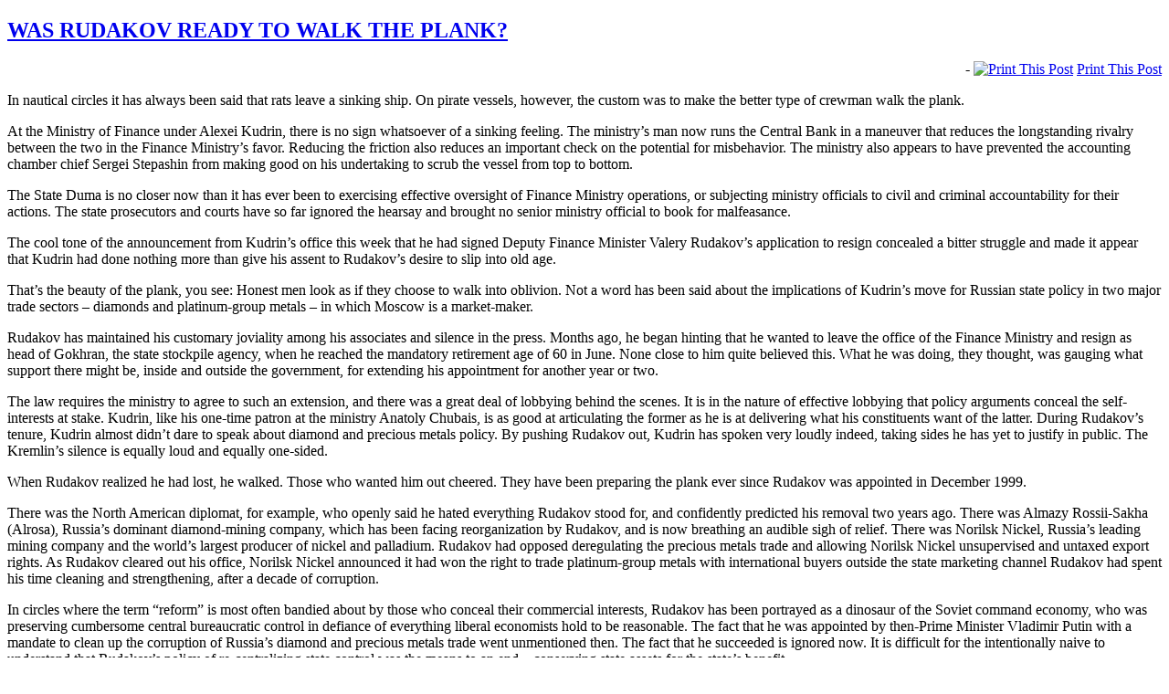

--- FILE ---
content_type: text/html; charset=utf-8
request_url: https://accounts.google.com/o/oauth2/postmessageRelay?parent=https%3A%2F%2Fjohnhelmer.net&jsh=m%3B%2F_%2Fscs%2Fabc-static%2F_%2Fjs%2Fk%3Dgapi.lb.en.2kN9-TZiXrM.O%2Fd%3D1%2Frs%3DAHpOoo_B4hu0FeWRuWHfxnZ3V0WubwN7Qw%2Fm%3D__features__
body_size: 158
content:
<!DOCTYPE html><html><head><title></title><meta http-equiv="content-type" content="text/html; charset=utf-8"><meta http-equiv="X-UA-Compatible" content="IE=edge"><meta name="viewport" content="width=device-width, initial-scale=1, minimum-scale=1, maximum-scale=1, user-scalable=0"><script src='https://ssl.gstatic.com/accounts/o/2580342461-postmessagerelay.js' nonce="VoO2j7WdpZYwrd9sd9bSRQ"></script></head><body><script type="text/javascript" src="https://apis.google.com/js/rpc:shindig_random.js?onload=init" nonce="VoO2j7WdpZYwrd9sd9bSRQ"></script></body></html>